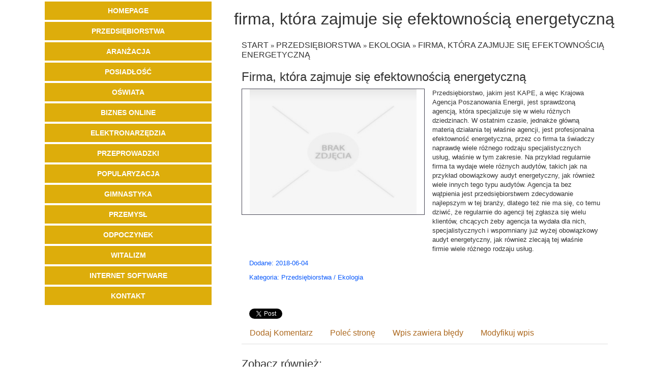

--- FILE ---
content_type: text/html; charset=utf8
request_url: http://www.slubnyplan.pl/c/przedsiebiorstwa/s/ekologia/a/firma-ktora-zajmuje-sie-efektownoscia-energetyczna
body_size: 6842
content:
<!DOCTYPE HTML>
<html>
    <head>
        <title>Firma, która zajmuje się efektownością energetyczną - Ślubny Plan</title>
        <meta charset="utf-8" />
        <meta name="google-site-verification" content="" />
        <base href="http://www.slubnyplan.pl" />
        <link rel="stylesheet" type="text/css" href="/css/bootstrap.css" media="all">
        <link href="/css/style.css" rel="stylesheet" type="text/css" media="all" />
        <script type="text/javascript" src="/js/jquery.js"></script>       
        <script type="text/javascript" src="/js/bootstrap.min.js"></script>
    </head>
    <body>
        <div class="container">
            <div class="row">
                <div class="col-xs-12 col-ms-12 col-sm-12 col-md-4 col-lg-4">
                    <nav class="navbar navbar-default text-right">
                        <div class="navbar-header">
                            <button type="button" class="navbar-toggle collapsed" data-toggle="collapse" data-target="#bs-example-navbar-collapse-1">
                                <span class="sr-only">Menu</span>
                                <span class="icon-bar"></span>
                                <span class="icon-bar"></span>
                                <span class="icon-bar"></span>
                            </button>
                        </div>
                        <div class="text-right collapse navbar-collapse" id="bs-example-navbar-collapse-1">
                            <ul class="sf-menu nav navbar-nav">
                                <li class="first text-right"><a href="/">Homepage</a></li>
                                <li class="dropdown"><a href="/c/przedsiebiorstwa" title="Przedsiębiorstwa">Przedsiębiorstwa</a><ul><li><a href="/c/przedsiebiorstwa/s/biura-rachunkowe" title="Biura Rachunkowe">Biura Rachunkowe</a></li><li><a href="/c/przedsiebiorstwa/s/doradztwo" title="Doradztwo">Doradztwo</a></li><li><a href="/c/przedsiebiorstwa/s/drukarnie" title="Drukarnie">Drukarnie</a></li><li><a href="/c/przedsiebiorstwa/s/handel" title="Handel">Handel</a></li><li><a href="/c/przedsiebiorstwa/s/hurtownie" title="Hurtownie">Hurtownie</a></li><li><a href="/c/przedsiebiorstwa/s/kredyty-leasing" title="Kredyty, Leasing">Kredyty, Leasing</a></li><li><a href="/c/przedsiebiorstwa/s/oferty-pracy" title="Oferty Pracy">Oferty Pracy</a></li><li><a href="/c/przedsiebiorstwa/s/ubezpieczenia" title="Ubezpieczenia">Ubezpieczenia</a></li><li><a href="/c/przedsiebiorstwa/s/windykacja" title="Windykacja">Windykacja</a></li><li><a href="/c/przedsiebiorstwa/s/ekologia" title="Ekologia">Ekologia</a></li><li><a href="/c/przedsiebiorstwa/s/banki-przelewy-waluty-kantory" title="Banki, Przelewy, Waluty, Kantory">Banki, Przelewy, Waluty, Kantory</a></li></ul></li><li class="dropdown"><a href="/c/aranzacja" title="Aranżacja">Aranżacja</a><ul><li><a href="/c/aranzacja/s/projektowanie" title="Projektowanie">Projektowanie</a></li><li><a href="/c/aranzacja/s/remonty-elektryk-hydraulik" title="Remonty, Elektryk, Hydraulik">Remonty, Elektryk, Hydraulik</a></li><li><a href="/c/aranzacja/s/materialy-budowlane" title="Materiały Budowlane">Materiały Budowlane</a></li></ul></li><li class="dropdown"><a href="/c/posiadlosc" title="Posiadłość">Posiadłość</a><ul><li><a href="/c/posiadlosc/s/drzwi-i-okna" title="Drzwi i Okna">Drzwi i Okna</a></li><li><a href="/c/posiadlosc/s/klimatyzacja-i-wentylacja" title="Klimatyzacja i Wentylacja">Klimatyzacja i Wentylacja</a></li><li><a href="/c/posiadlosc/s/nieruchomosci-dzialki" title="Nieruchomości, Działki">Nieruchomości, Działki</a></li><li><a href="/c/posiadlosc/s/domy-mieszkania" title="Domy, Mieszkania">Domy, Mieszkania</a></li></ul></li><li class="dropdown"><a href="/c/oswiata" title="Oświata">Oświata</a><ul><li><a href="/c/oswiata/s/placowki-edukacyjne" title="Placówki Edukacyjne">Placówki Edukacyjne</a></li><li><a href="/c/oswiata/s/kursy-jezykowe" title="Kursy Językowe">Kursy Językowe</a></li><li><a href="/c/oswiata/s/konferencje-sale-szkoleniowe" title="Konferencje, Sale Szkoleniowe">Konferencje, Sale Szkoleniowe</a></li><li><a href="/c/oswiata/s/kursy-i-szkolenia" title="Kursy i Szkolenia">Kursy i Szkolenia</a></li><li><a href="/c/oswiata/s/tlumaczenia" title="Tłumaczenia">Tłumaczenia</a></li><li><a href="/c/oswiata/s/ksiazki-czasopisma" title="Książki, Czasopisma">Książki, Czasopisma</a></li></ul></li><li class="dropdown"><a href="/c/biznes-online" title="Biznes Online">Biznes Online</a><ul><li><a href="/c/biznes-online/s/bizuteria" title="Biżuteria">Biżuteria</a></li><li><a href="/c/biznes-online/s/dla-dzieci" title="Dla Dzieci">Dla Dzieci</a></li><li><a href="/c/biznes-online/s/meble" title="Meble">Meble</a></li><li><a href="/c/biznes-online/s/wyposazenie-wnetrz" title="Wyposażenie Wnętrz">Wyposażenie Wnętrz</a></li><li><a href="/c/biznes-online/s/wyposazenie-lazienki" title="Wyposażenie Łazienki">Wyposażenie Łazienki</a></li><li><a href="/c/biznes-online/s/odziez" title="Odzież">Odzież</a></li><li><a href="/c/biznes-online/s/sport" title="Sport">Sport</a></li><li><a href="/c/biznes-online/s/elektronika-rtv-agd" title="Elektronika, RTV, AGD">Elektronika, RTV, AGD</a></li><li><a href="/c/biznes-online/s/art-dla-zwierzat" title="Art. Dla Zwierząt">Art. Dla Zwierząt</a></li><li><a href="/c/biznes-online/s/ogrod-rosliny" title="Ogród, Rośliny">Ogród, Rośliny</a></li><li><a href="/c/biznes-online/s/chemia" title="Chemia">Chemia</a></li><li><a href="/c/biznes-online/s/art-spozywcze" title="Art. Spożywcze">Art. Spożywcze</a></li><li><a href="/c/biznes-online/s/materialy-eksploatacyjne" title="Materiały Eksploatacyjne">Materiały Eksploatacyjne</a></li><li><a href="/c/biznes-online/s/inne-sklepy" title="Inne Sklepy">Inne Sklepy</a></li></ul></li><li class="dropdown"><a href="/c/elektronarzedzia" title="Elektronarzędzia">Elektronarzędzia</a><ul><li><a href="/c/elektronarzedzia/s/maszyny" title="Maszyny">Maszyny</a></li><li><a href="/c/elektronarzedzia/s/narzedzia" title="Narzędzia">Narzędzia</a></li><li><a href="/c/elektronarzedzia/s/przemysl-metalowy" title="Przemysł Metalowy">Przemysł Metalowy</a></li></ul></li><li class="dropdown"><a href="/c/przeprowadzki" title="Przeprowadzki">Przeprowadzki</a><ul><li><a href="/c/przeprowadzki/s/transport" title="Transport">Transport</a></li><li><a href="/c/przeprowadzki/s/czesci-samochodowe" title="Części Samochodowe">Części Samochodowe</a></li><li><a href="/c/przeprowadzki/s/wynajem" title="Wynajem">Wynajem</a></li><li><a href="/c/przeprowadzki/s/uslugi-motoryzacyjne" title="Usługi Motoryzacyjne">Usługi Motoryzacyjne</a></li><li><a href="/c/przeprowadzki/s/salony-komisy" title="Salony, Komisy">Salony, Komisy</a></li></ul></li><li class="dropdown"><a href="/c/popularyzacja" title="Popularyzacja">Popularyzacja</a><ul><li><a href="/c/popularyzacja/s/agencje-reklamowe" title="Agencje Reklamowe">Agencje Reklamowe</a></li><li><a href="/c/popularyzacja/s/materialy-reklamowe" title="Materiały Reklamowe">Materiały Reklamowe</a></li><li><a href="/c/popularyzacja/s/inne-agencje" title="Inne Agencje">Inne Agencje</a></li></ul></li><li class="dropdown"><a href="/c/gimnastyka" title="Gimnastyka">Gimnastyka</a><ul><li><a href="/c/gimnastyka/s/imprezy-integracyjne" title="Imprezy Integracyjne">Imprezy Integracyjne</a></li><li><a href="/c/gimnastyka/s/hobby" title="Hobby">Hobby</a></li><li><a href="/c/gimnastyka/s/zajecia-sportowe-i-rekreacyjne" title="Zajęcia Sportowe i Rekreacyjne">Zajęcia Sportowe i Rekreacyjne</a></li></ul></li><li class="dropdown"><a href="/c/przemysl" title="Przemysł">Przemysł</a><ul><li><a href="/c/przemysl/s/informatyczne" title="Informatyczne">Informatyczne</a></li><li><a href="/c/przemysl/s/restauracje-catering" title="Restauracje, Catering">Restauracje, Catering</a></li><li><a href="/c/przemysl/s/fotografia" title="Fotografia">Fotografia</a></li><li><a href="/c/przemysl/s/adwokaci-porady-prawne" title="Adwokaci, Porady Prawne">Adwokaci, Porady Prawne</a></li><li><a href="/c/przemysl/s/slub-i-wesele" title="Ślub i Wesele">Ślub i Wesele</a></li><li><a href="/c/przemysl/s/weterynaryjne-hodowla-zwierzat" title="Weterynaryjne, Hodowla Zwierząt">Weterynaryjne, Hodowla Zwierząt</a></li><li><a href="/c/przemysl/s/sprzatanie-porzadkowanie" title="Sprzątanie, Porządkowanie">Sprzątanie, Porządkowanie</a></li><li><a href="/c/przemysl/s/serwis" title="Serwis">Serwis</a></li><li><a href="/c/przemysl/s/opieka" title="Opieka">Opieka</a></li><li><a href="/c/przemysl/s/inne-uslugi" title="Inne Usługi">Inne Usługi</a></li><li><a href="/c/przemysl/s/kurier-przesylki" title="Kurier, Przesyłki">Kurier, Przesyłki</a></li></ul></li><li class="dropdown"><a href="/c/odpoczynek" title="Odpoczynek">Odpoczynek</a><ul><li><a href="/c/odpoczynek/s/hotele-i-noclegi" title="Hotele i Noclegi">Hotele i Noclegi</a></li><li><a href="/c/odpoczynek/s/podroze" title="Podróże">Podróże</a></li><li><a href="/c/odpoczynek/s/wypoczynek" title="Wypoczynek">Wypoczynek</a></li></ul></li><li class="dropdown"><a href="/c/witalizm" title="Witalizm">Witalizm</a><ul><li><a href="/c/witalizm/s/dietetyka-odchudzanie" title="Dietetyka, Odchudzanie">Dietetyka, Odchudzanie</a></li><li><a href="/c/witalizm/s/kosmetyki" title="Kosmetyki">Kosmetyki</a></li><li><a href="/c/witalizm/s/leczenie" title="Leczenie">Leczenie</a></li><li><a href="/c/witalizm/s/salony-kosmetyczne" title="Salony Kosmetyczne">Salony Kosmetyczne</a></li><li><a href="/c/witalizm/s/sprzet-medyczny" title="Sprzęt Medyczny">Sprzęt Medyczny</a></li></ul></li><li class="dropdown"><a href="/c/internet-software" title="Internet Software">Internet Software</a><ul><li><a href="/c/internet-software/s/oprogramowanie" title="Oprogramowanie">Oprogramowanie</a></li></ul></li><li><a href="/c/kontakt">Kontakt</a></li>
                            </ul>
                        </div>
                    </nav>
                </div>
                <div class="col-xs-12 col-ms-12 col-sm-12 col-md-8 col-lg-8 pull-right">
                    <div id="logo-top" class="text-left">
                        <h1 class="text-muted text-lowercase">Firma, która zajmuje się efektownością energetyczną</h1>
                    </div>
                    <div class="clr"></div>
                    <div class="col-xs-12 col-ms-12 col-sm-12 col-md-12 col-lg-12">
                        <div style="height: 15px;"></div>
                        <div class="content">
                            <p class="breadcrumbs"><a href="/">Start</a> &raquo; <a href="/c/przedsiebiorstwa">Przedsiębiorstwa</a> &raquo; <a href="/c/przedsiebiorstwa/s/ekologia">Ekologia</a> &raquo; <a href="/c/przedsiebiorstwa/s/ekologia/a/firma-ktora-zajmuje-sie-efektownoscia-energetyczna">Firma, która zajmuje się efektownością energetyczną</a></p>
                            <div class="wrap">
                                    <div class="articleContainer">
        <h3>Firma, która zajmuje się efektownością energetyczną</h3>
        <div class="wrap">
            <div class="col-xs-12 col-ms-12 col-sm-12 col-md-6 col-lg-6 articleImage">
                <img src="img_www/none.jpg" alt="brak zdjęcia" />
            </div>
            <div class="col-xs-12 col-ms-12 col-sm-12 col-md-6 col-lg-6 articleText">
                <p>Przedsiębiorstwo, jakim jest KAPE, a więc Krajowa Agencja Poszanowania Energii, jest sprawdzoną agencją, która specjalizuje się w wielu różnych dziedzinach. W ostatnim czasie, jednakże główną materią działania tej właśnie agencji, jest profesjonalna efektowność energetyczna, przez co firma ta świadczy naprawdę wiele różnego rodzaju specjalistycznych usług, właśnie w tym zakresie. Na przykład regularnie firma ta wydaje wiele różnych audytów, takich jak na przykład obowiązkowy audyt energetyczny, jak również wiele innych tego typu audytów. Agencja ta bez wątpienia jest przedsiębiorstwem zdecydowanie najlepszym w tej branży, dlatego też nie ma się, co temu dziwić, że regularnie do agencji tej zgłasza się wielu klientów, chcących żeby agencja ta wydała dla nich, specjalistycznych i wspomniany już wyżej obowiązkowy audyt energetyczny, jak również zlecają tej właśnie firmie wiele różnego rodzaju usług.</p>
            </div>
            <div class="text-left col-xs-12 col-ms-12 col-sm-12 col-md-12 col-lg-12 articleInfo">
                <p>Dodane: 2018-06-04</p>
                <p>Kategoria: Przedsiębiorstwa / Ekologia</p>
            </div>
            <div class="text-left col-xs-12 col-ms-12 col-sm-12 col-md-12 col-lg-12 socialIcons">
                <script>
    (function (d, s, id) {
        var js, fjs = d.getElementsByTagName(s)[0];
        if (d.getElementById(id)) {
            return;
        }
        js = d.createElement(s);
        js.id = id;
        js.src = "//connect.facebook.net/pl_PL/all.js#xfbml=1";
        fjs.parentNode.insertBefore(js, fjs);
    }(document, 'script', 'facebook-jssdk'));
</script>

<div class="fb-like" data-href="http://www.slubnyplan.pl/c/przedsiebiorstwa/s/ekologia/a/firma-ktora-zajmuje-sie-efektownoscia-energetyczna" data-send="true" data-width="450" data-show-faces="false" data-font="lucida grande" style="margin:10px 0 10px 0;display:block"></div>

<a rel="nofollow" href="https://twitter.com/share" class="twitter-share-button" data-count="none" data-via="vedutapl">Tweet</a>
<script type="text/javascript" src="//platform.twitter.com/widgets.js"></script>
            </div>

            <div>
                <ul class="nav nav-tabs" role="tablist">
    <li><a href="#add-comment" role="tab" data-toggle="tab">Dodaj Komentarz</a></li>
    <li><a href="#share-page" role="tab" data-toggle="tab">Poleć stronę</a></li>
    <li><a href="#report" role="tab" data-toggle="tab">Wpis zawiera błędy</a></li>
    <li><a href="#modify" role="tab" data-toggle="tab">Modyfikuj wpis</a></li>
</ul>

<div class="tab-content">

    <div class="tab-pane" id="add-comment">
        <form action="" method="post">
            <p class="left">
                <input name="login" id="login" placeholder="Imię / Login" pattern="[a-zA-Z0-9]{3,}" required="" type="text" />
                <input name="email" id="email" placeholder="E-Mail" pattern="[a-z0-9._%+-]+@[a-z0-9.-]+\.[a-z]{2,4}$" required="" type="email" />
                <input name="submit" value="Wyślij" type="submit"/>
                <input value="Wyczyść" type="reset" />
            </p>
            <p class="right">
                <textarea name="message" id="message" placeholder="Twój Komentarz" required=""></textarea>
            </p>
        </form>
    </div>

    
    <div class="tab-pane" id="share-page">
        <form action="" method="post">
            <p class="left">
                <input name="imie" id="imie" placeholder="Imię" pattern="[a-zA-Z0-9]{3,}" required="" type="text" />
                <input name="email" id="email" placeholder="E-Mail" pattern="[a-z0-9._%+-]+@[a-z0-9.-]+\.[a-z]{2,4}$" required="" type="email" />
            </p>
            <p class="right">
                <label for="www">Polecana strona</label>
                <input name="www" id="www" type="url" value="http://www.slubnyplan.pl/c/przedsiebiorstwa/s/ekologia/a/firma-ktora-zajmuje-sie-efektownoscia-energetyczna" />
                <input name="submit" value="Poleć stronę" type="submit">
            </p>    
        </form>
    </div>
    


    <div class="tab-pane" id="report">
        <form action="" method="post">
            <p class="left">  
                <label>Określ problem</label><br>
                <input type="radio" id="work" name="type" value="1" checked="checked" /><label for="work">Strona nie działa</label><br />
                <input type="radio" id="redirect" name="type" value="2" /><label for="redirect">Domane jest przekierowana</label><br />
                <input type="radio" id="server" name="type" value="3" /><label for="server">Serwer nie odpowiada</label><br />
                <input type="radio" id="error" name="type" value="4" /><label for="error">Błąd 404</label><br />
                <input type="radio" id="none" name="type" value="5" /><label for="none">Na docelowej stronie są inne dane</label><br />
                <input type="radio" id="other" name="type" value="0" /><label for="other">Inny ...</label>
            </p>  
            <p class="right">
                <label for="www">Zgłaszana strona</label>
                <input name="www" id="www" type="url" value="http://www.slubnyplan.pl/c/przedsiebiorstwa/s/ekologia/a/firma-ktora-zajmuje-sie-efektownoscia-energetyczna" />
                <input name="imie" id="imie" placeholder="Imię" pattern="[a-zA-Z0-9]{3,}" required="" type="text" />
                <input name="email" id="email" placeholder="E-Mail" pattern="[a-z0-9._%+-]+@[a-z0-9.-]+\.[a-z]{2,4}$" required="" type="email" />
                <input name="submit" value="Wyślij Zgłoszenie" type="submit" />
            </p>   
        </form>
    </div>


    <div class="tab-pane" id="modify">
        <form action="" method="post"> 
            <p class="right">
                <input name="login" id="login" placeholder="Login" pattern="[a-zA-Z0-9]{3,}" required="" type="text" />
                <input name="haslo" id="haslo" placeholder="Hasło" pattern="[a-zA-Z0-9]{3,}" required="" type="password" />
            <input name="submit" value="Zaloguj" type="submit" />
            </p>   
        </form>
    </div>
</div>
            </div>
            <div class="height10"></div>
            <div class="similarArticles">
                <h2>Zobacz również:</h2>
                <div class="row">
                     <div class="text-left col-xs-12 col-ms-12 col-sm-6 col-md-4 col-lg-4">
					<h5><a href="/c/przedsiebiorstwa/s/handel/a/dlaczego-rekodzielo-jest-wyjatkowe-i-niepowtarzalne-">Dlaczego rękodzieło jest wyjątkowe i niepowtarzalne?</a></h5> <img width="100%" src="/img_www/.jpg" alt="Dlaczego rękodzieło jest wyjątkowe i niepowtarzalne?" /><p>Obecnie prawie wszystkie przedmioty i urządzenia, które możemy spotkać w sprzedaży, są produkowane w masowy sposób. Jest to korzystne dla nas, ponieważ spadają ceny podstawowych wyrobów. Acz...</p></div><div class="text-left col-xs-12 col-ms-12 col-sm-6 col-md-4 col-lg-4">
					<h5><a href="/c/przedsiebiorstwa/s/handel/a/niskie-ceny-tekstyliow">Niskie ceny tekstyliów</a></h5> <img width="100%" src="/img_www/.jpg" alt="Niskie ceny tekstyliów" /><p>Wysokiej jakości tekstylne wyposażenie wnętrz z oferty naszego przedsiębiorstwa skierowane jest przede wszystkim do hoteli, pensjonatów oraz restauracji. Są to wysokiej jakości materiały z pop...</p></div><div class="text-left col-xs-12 col-ms-12 col-sm-6 col-md-4 col-lg-4">
					<h5><a href="/c/przedsiebiorstwa/s/windykacja/a/skuteczna-windykacja-naleznosci-w-warszawie">Skuteczna windykacja należności w Warszawie</a></h5> <img width="100%" src="/img_www/wnp-taurus_pl.jpg" alt="Skuteczna windykacja należności w Warszawie" /><p>Pośród firm, które świadczą usługę - windykacja należności Warszawa, znajduje się WNP Taurus. To właśnie wspomniana firma zajmuje się odzyskiwaniem pieniędzy w szybki, sprawny oraz skute...</p></div><div class="text-left col-xs-12 col-ms-12 col-sm-6 col-md-4 col-lg-4">
					<h5><a href="/c/przedsiebiorstwa/s/handel/a/worki-na-chleb-tworzone-od-lat-z-pasja">Worki na chleb tworzone od lat z pasją</a></h5> <img width="100%" src="/img_www/efekt_eu.jpg" alt="Worki na chleb tworzone od lat z pasją" /><p>Świeżość jest niezwykle ważna. Dzięki niej smak jest zupełnie inny. Wyjątkowy, odczuwalny, a przede wszystkim trwały. W przypadku wielu produktów ciężko jest zachować świeżość. Są je...</p></div><div class="text-left col-xs-12 col-ms-12 col-sm-6 col-md-4 col-lg-4">
					<h5><a href="/c/przedsiebiorstwa/s/ekologia/a/postaw-na-mozliwosci-odnawialnych-zrodel-energii">Postaw na możliwości odnawialnych źródeł energii</a></h5> <img width="100%" src="/img_www/.jpg" alt="Postaw na możliwości odnawialnych źródeł energii" /><p>Masz zamiar postawić na ochronę środowiska także podczas wielu przedsięwzięć, takich jak budowa domku jednorodzinnego? Jeśli tak, to powinieneś w tym kierunku poznać możliwości, które prz...</p></div><div class="text-left col-xs-12 col-ms-12 col-sm-6 col-md-4 col-lg-4">
					<h5><a href="/c/przedsiebiorstwa/s/handel/a/wyposazenie-przemyslu-droga-do-sukcesu">Wyposażenie przemysłu drogą do sukcesu</a></h5> <img width="100%" src="/img_www/.jpg" alt="Wyposażenie przemysłu drogą do sukcesu" /><p>Główną dewizą naszej firmy Magnum-Pro jest wysoki poziom świadczonych usług oraz pełne zadowolenie każdego Klienta. Wyposażenie przemysłu to kwestia niezwykle ważna, dlatego tak istotna jes...</p></div></div>
                </div>
        </div>
    </div>



                            </div> 
                        </div>
                    </div>
                </div>
            </div>
            <div class="row">
                <div class="col-xs-12 col-ms-12 col-sm-12 col-md-12 col-lg-12 text-left text-uppercase">
                    <div class="col-xs-12 col-ms-12 col-sm-12 col-md-6 col-lg-6">
                        <div class="height20"></div>
                        <div class="list_block">
                            <p class="text-center last-articles">Ostatnio dodane</p>
                            
                            <li><a href="/c/oswiata/s/placowki-edukacyjne/a/profesjonalna-pomoc-zdrowotna-w-domu" title="Profesjonalna pomoc zdrowotna w domu">Profesjonalna pomoc zdrowotna w domu</a></li><li><a href="/c/biznes-online/s/odziez/a/hurtownia-dostepna-24-7-online" title="Hurtownia dostępna 24/7 online">Hurtownia dostępna 24/7 online</a></li><li><a href="/c/elektronarzedzia/s/przemysl-metalowy/a/innowacyjne-rozwiazania-w-laczeniu-produktow-spozywczych" title="Innowacyjne rozwiązania w łączeniu produktów spożywczych">Innowacyjne rozwiązania w łączeniu produktów spożywczych</a></li><li><a href="/c/elektronarzedzia/s/przemysl-metalowy/a/optymalizacja-powierzchni-metalowej-z-kulami" title="Optymalizacja powierzchni metalowej z kulami">Optymalizacja powierzchni metalowej z kulami</a></li><li><a href="/c/elektronarzedzia/s/maszyny/a/naprawa-kola-zamachowego-silnika" title="Naprawa koła zamachowego silnika">Naprawa koła zamachowego silnika</a></li><li><a href="/c/przeprowadzki/s/transport/a/profesjonalne-uslugi-logistyczne" title="Profesjonalne usługi logistyczne">Profesjonalne usługi logistyczne</a></li>
                            
                        </div>
                    </div>
                    <div class="col-xs-12 col-ms-12 col-sm-12 col-md-6 col-lg-6">
                        <div class="height20"></div>
                        <div class="list_block">
                            <p class="text-left random-articles">Losowe artukuły</p>
                            <li><a href="/c/przedsiebiorstwa/s/handel/a/cena-alkmatow" title="Cena alkmatów">Cena alkmatów</a></li><li><a href="/c/przedsiebiorstwa/s/handel/a/poszewki-z-jedwabiu" title="Poszewki z jedwabiu">Poszewki z jedwabiu</a></li><li><a href="/c/przedsiebiorstwa/s/handel/a/wozki-dobrej-marki" title="Wózki dobrej marki">Wózki dobrej marki</a></li><li><a href="/c/przedsiebiorstwa/s/ubezpieczenia/a/zaufaj-profesjonalistom-w-dziedzinie-prawa" title="Zaufaj profesjonalistom w dziedzinie prawa">Zaufaj profesjonalistom w dziedzinie prawa</a></li><li><a href="/c/przedsiebiorstwa/s/drukarnie/a/producent-kalendarzy-swiatcznych" title="Producent kalendarzy świątcznych">Producent kalendarzy świątcznych</a></li><li><a href="/c/przedsiebiorstwa/s/biura-rachunkowe/a/skutecznie-prowadzona-ksiegowosc-w-warszawskim-biurze-rachunkowym" title="Skutecznie prowadzona księgowość w warszawskim biurze rachunkowym">Skutecznie prowadzona księgowość w warszawskim biurze rachunkowym</a></li>
                        </div>
                    </div>    
                </div>
                <div style="margin-top: 20px;" class="footer row">
                    <div class="col-xs-12 col-ms-12 col-sm-12 col-md-12 col-lg-12">
                        <div class="footer-background footer-block">
                            <div class="col-xs-12 col-ms-12 col-sm-12 col-md-12 col-lg-12">
                                <p style="color:#391040;" class="text-center">www.slubnyplan.pl</p>
                            </div> 
                            <div class="clr"></div>
                        </div> 
                    </div>
                </div>
            </div>
    </body>
</html>
